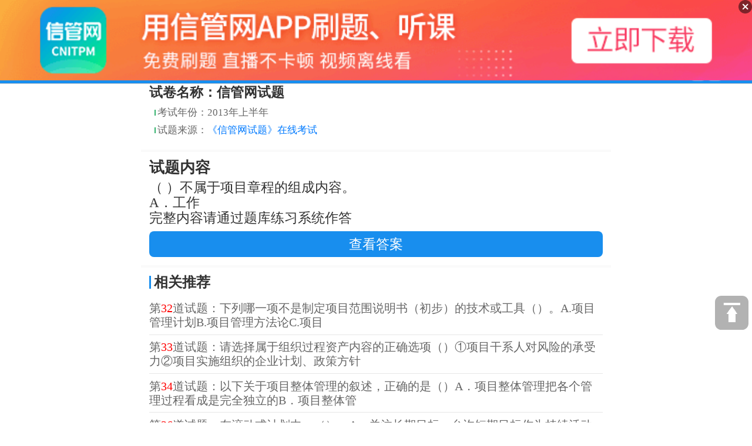

--- FILE ---
content_type: text/html
request_url: https://m.cnitpm.com/st/41021413.html
body_size: 8988
content:

<!DOCTYPE html>
<html xmlns="http://www.w3.org/1999/xhtml" >
	<head id="Head1">
		<meta charset="utf-8" />
		<meta name="viewport" content="width=device-width,initial-scale=1,minimum-scale=1,maximum-scale=1,user-scalable=no" />
		<title>（）不属于项目章程的组成内容。a．工作说明书b．指定项目经理并授权c．项目概算d - 信管网</title>
		<meta name="description" content="【答案解析】（）不属于项目章程的组成内容。A．工作完整内容请通过题库练习系统作答"/> 
		<META name="keywords" content="（）不属于项目章程的组成内容。a．工作说明书b．指定项目经理并授权c．项目概算d，软考题库，真题解析"/>
		<link href="//m.cnitpm.com/css/mui.min.css" rel="stylesheet" /><!--mui框架样式 必须-->
		<link href="//m.cnitpm.com/css/common.css" rel="stylesheet" /><!--通用样式覆盖 必须(不建议修改)-->
		<link href="//m.cnitpm.com/css/css.css?v=20210717" rel="stylesheet" /><!--自己写的样式-->
		<link href="//m.cnitpm.com/css/cnitpm.css?v=20220718" rel="stylesheet" />		
		<script src="//m.cnitpm.com/js/initsize.js"></script><!--控制 html字体大小 rem 以iPhone6  40px为基础-->
		<script src="//m.cnitpm.com/js/jquery2.1.0.min.js "></script><!-- jquery 必须 --> 
	</head>
	<body class="oneday_zh_page">
		<!-- 头部 -->
 <script src="//m.cnitpm.com/js/cnitpmappdown.js" type="text/javascript" charset="utf-8"></script>
		<header class="mui-bar mui-bar-nav">
			<a class="mui-action-back mui-icon mui-icon-left-nav mui-pull-left"></a>
			<h1 class="mui-title">信管网试题内容</h1> 
			<span class="dhspan">
				<em><img src="//m.cnitpm.com/img/daohang_icon2.png" /></em>
				<em style="color: white;">导航</em>
			</span>
		</header> 
		<!-- 回顶部 -->
		<div class="top" onClick="$('body,html').animate({ scrollTop: 0 });">
			<img src="//m.cnitpm.com/img/top.gif"/>
		</div>
		
		<!-- 试题 -->
		<div class="box">
			<div class="huibg"></div>
			<div class="dhtype">
				<div class="dhtypedec">
					<p><em></em>考试介绍</p><div><a href="//m.cnitpm.com/xg/"> 首页 </a><a href="//www.cnitpm.com/bkzn/"> 报考指南 </a><a href="//www.cnitpm.com/ksbm.html"> 报名时间 </a><a href="//m.cnitpm.com/pm1/93927.html"> 报名简章 </a><a href="//m.cnitpm.com/pm1/99184.html"> 报名流程 </a><a href="//m.cnitpm.com/pm1/93931.html"> 报名费用 </a><a href="//www.cnitpm.com/kssj.html"> 考试时间 </a><a href="//m.cnitpm.com/pm1/104662.html"> 考试科目 </a><a href="//www.cnitpm.com/zkzdy.html"> 准 考 证</a><a href="//www.cnitpm.com/rkcjcx.html"> 成绩查询 </a><a href="//m.cnitpm.com/pm1/93960.html"> 合格标准 </a><a href="//m.cnitpm.com/pm/5588.html">证书领取</a></div><p><em></em>备考</p><div><a href="//m.cnitpm.com/pm1/104663.html">考试大纲</a><a href="//m.cnitpm.com/pm/8129.html">考试教程</a><a href="//m.cnitpm.com/pm1/96254.html"> 辅导资料 </a><a href="//m.cnitpm.com/pm1/96256.html"> 备考规划 </a><a href="//m.cnitpm.com/zhenti/"> 历年真题 </a><a href="//m.cnitpm.com/live/">免费试听</a><a href="//m.cnitpm.com/wx/"> 培训课程 </a><a href="//www.cnitpm.com/zt/xryl/">免费资料</a><a href="//m.cnitpm.com/exam/QuestionBank.aspx">考试题库</a><a href="//m.cnitpm.com/app/">APP下载</a></div>  
				</div>
			</div>
			<div class="sjmc">
				<h2>试卷名称：信管网试题</h2>
				<h3><span></span>考试年份：2013年上半年</h3>
				<h3 style="line-height: 20px;"><span></span>试题来源：<a href="https://m.cnitpm.com/exam/" class="nolink">《信管网试题》在线考试</a></h3>
			</div>
			<div class="ksbg_cut"></div>
<script language="JavaScript" src="//m.cnitpm.com/js/con_topad.js" type="text/javascript"></script>  
			<div class="tit">
				<div class="tit_box" style="color: #333333;">
					<h4><strong>试题内容</strong></h4>
					 <p>	（ ）不属于项目章程的组成内容。<br />A．工作<br />完整内容请通过题库练习系统作答
					 <button class="ckdabtn">查看答案</button>
				</div>
				<div class="alljx_div show static_st"> 
					<span>参考答案：A(仅供参考)</span>
                    <span class="collection"><img src="//m.cnitpm.com/img/collect.png">收藏</span> 
					<p>【解析】</p>
					<p id="explain"> 普通会员无法查看试题解析。[<a href="https://m.cnitpm.com/pay/?type=4">开通试题解析服务</a>] </p>
				</div>
			</div>
			<div class="ksbg_cut"></div>
			<ul class="list">
				<p class="xgtj">相关推荐</p>
				<li><a href="https://m.cnitpm.com/st/40991412.html">第<span class="red">32</span>道试题：下列哪一项不是制定项目范围说明书（初步）的技术或工具（）。A.项目管理计划B.项目管理方法论C.项目</a></li><li><a href="https://m.cnitpm.com/st/41001412.html">第<span class="red">33</span>道试题：请选择属于组织过程资产内容的正确选项（）①项目干系人对风险的承受力②项目实施组织的企业计划、政策方针</a></li><li><a href="https://m.cnitpm.com/st/41011412.html">第<span class="red">34</span>道试题：以下关于项目整体管理的叙述，正确的是（）A．项目整体管理把各个管理过程看成是完全独立的B．项目整体管</a></li><li><a href="https://m.cnitpm.com/st/41031413.html">第<span class="red">36</span>道试题：在滚动式计划中，（）。A．关注长期目标，允许短期目标作为持续活动的一部分进行滚动B．近期要完成的工作</a></li><li><a href="https://m.cnitpm.com/st/41041413.html">第<span class="red">37</span>道试题：以下说法中，正确的是（）。①WBS的最底层的工作单元被称为工作包②WBS总是采用分级的树形结构来表示</a></li><li><a href="https://m.cnitpm.com/st/41051414.html">第<span class="red">38</span>道试题：范围定义的主要交付物是（）。A.WBS与WBS字典B.项目范围说明书（详细）C.批准的变更申请D.产</a></li> 			
			</ul>
		</div>
		<span style="display:none;">
			<script language="javascript" src="//m.cnitpm.com/mobtongji.js"></script>
		</span>
	</body>
	<script src="//m.cnitpm.com/js/mui.min.js "></script><!-- mui框架js 必须 -->    
    <script src="//m.cnitpm.com/js/common.js"></script><!--  通用JS 必须（不建议去修改）  -->
	<script>document.write('<script src="//www.cnitpm.com/js/homeTopPic.js?v=' + new Date().toLocaleDateString() + '"><\/script>')</script>
	<script type="text/javascript">
		mui.init();
      	mui('.mui-scroll-wrapper').scroll({
                indicators: false, //是否显示滚动条 默认为true
                deceleration: 0.003, //阻尼系数,系数越小滑动越灵敏 默认0.0006
                bounce: true //是否启用回弹 默认true
        });
		$(function(){ 
			function chageimg(){
				if($(".dhspan em img").attr('src').indexOf("daohang")>0){
					$(".dhspan em img").attr('src','//m.cnitpm.com/img/sha_icon.png');
				}else{
					$(".dhspan em img").attr('src','//m.cnitpm.com/img/daohang_icon2.png');
				};
			}
			
			$(".dhspan").click(function(){
				$(".huibg").toggle();
				$(".dhtype").toggle();
				chageimg();
			});
			$(".dhtype a").click(function(){
				$(".huibg").hide();
				$(".dhtype").hide();
				chageimg();
			})
		});

		$.post('/Ajax/CheckSession.aspx?sid=4102', {}, function(data) {
				if (data != "") {
					$("#login").html(data);
				}
		});
		$(".ckdabtn").click(function(){
			$(this).parent().next().fadeToggle();
			LoadExplain();
		}); 
		function LoadExplain()
        {
	        var stid="4102";
			var ranid="1413";
	        $.post('/Ajax/GetShitiExplain.aspx?Domain=shiti',{sid:stid,rid:ranid,fromtype:1},function(data)
            {
	            if(data!="")
		        {
		            $("#explain").html(data);
					analysis_ad();
	            }
         	});
        }

		 $('.collection').on('tap', function () {
            var obj = $(this).find("img");
            var sctype = 0;
            if (obj.attr('src').indexOf("bg") > 0) {
               
                sctype = 1; 
            }
            $.post('/ajax/AddShouCang.aspx', { sid: 4102, sct: sctype }, function (data) {
                if (data == "true") {
                    mui.toast('收藏成功');
                }
                else if (data == "ishave") {
                    mui.toast('已收藏');
                }
                else if (data == "isdel") {
                    mui.toast('已取消收藏');
                } else {
                    mui.toast("请先登录");
                }
                if (data != "nologin") {
                    if (sctype == 1) {
                        obj.attr('src', '//m.cnitpm.com/img/collect.png');
                    } else {
                        obj.attr('src', '//m.cnitpm.com/img/collect_bg.png');
                    }
                }
            });  
        }); 
	</script>	
</html>



--- FILE ---
content_type: text/html
request_url: https://m.cnitpm.com/js/con_topad.js
body_size: 1143
content:
<!DOCTYPE html PUBLIC "-//W3C//DTD XHTML 1.0 Transitional//EN" "http://www.w3.org/TR/xhtml1/DTD/xhtml1-transitional.dtd">
<html xmlns="http://www.w3.org/1999/xhtml">
<head>
<meta http-equiv="Content-Type" content="text/html; charset=gb2312" />
<title>��Ϣϵͳ��Ŀ����ʦ��</title>
<style type="text/css">
<!--
body {
	background-color: #ededef;
}
-->
</style></head>

<body>
<p>&nbsp;</p>
<TABLE cellSpacing="0" cellPadding="0" width="850" align="center" border="0" style=" font-size:14px;">
    <TR> 
      <TD width="272" height=100><font color="#FFE000"><img src="http://www.cnitpm.com/images/error.gif" width="267" height="211"></font></TD>
      <TD width="706" valign="middle"  style="padding:16px 8px 16px 8px">&nbsp;&nbsp;&nbsp;<strong>������ʾ:�ļ�δ�ҵ����ļ������Ѿ���ɾ����</strong><br />
        <br />
        &nbsp;&nbsp;&nbsp;�Բ��������ʵ�ҳ������Ѿ������߻�ɾ������ȷ�����ķ��ʵ�ַ�󷵻����ԡ�<br />
        <br />
        &nbsp;&nbsp;&nbsp;�Ź�����<a href="http://www.cnitpm.com">http://www.cnitpm.com</a>
		<br />
        <br />
        &nbsp;&nbsp;&nbsp;�ͷ�QQ��2207230840��<a href="http://www.cnitpm.com/livechat.html" target="_blank">ֱ�������ύ����</a><br />
        <br />
        &nbsp;&nbsp;&nbsp;</TD>
    </TR>
</TABLE>
</body>
</html>


--- FILE ---
content_type: application/javascript
request_url: https://m.cnitpm.com/js/cnitpmappdown.js
body_size: 632
content:
document.writeln("<div id=\"appdown\" style=\"display: block;width: 100%;overflow: hidden;top: 0;position: fixed;z-index: 10000;right: 0;left: 0;\"><a href=\"https://m.cnitpm.com/app/\" style=\"display: block;\"><img src=\"https://m.cnitpm.com/img/cnitpmappdown.png\" style=\"width: 100%\"></a><img class=\"hideappdwon\" style=\"position: absolute;right: 0;top: 0;width: 0.8rem;z-index: 999999;\" src=\"https://m.cnitpm.com/img/voidme_imgx.png\"></div>");

document.writeln("<style>");
document.writeln("        .practice_pagetop .mryltype{top: 2rem !important;}");
document.writeln("        .practice_pagetop .slipping-area{margin: 3.35rem auto 0 !important;}");
document.writeln("        .practice_pagetop .allnmo{top:2.2rem !important;}");
document.writeln("        header.zxhead{top:40px;}");
document.writeln("        .practice_pagetop .zxhead{top:0px !important;}");



document.writeln("</style>");

var url = window.location.href;


 $(document).ready(function() {	
	var widpx = $(window).width();
	if(widpx <= 375 && widpx > 360){
		$(".mui-bar-nav").css("top","40px");
	}else if(widpx <= 320){
		$(".mui-bar-nav").css("top","34px");
	}else if(widpx <= 420 && widpx > 375){
		$(".mui-bar-nav").css("top","43px");
	}else if(widpx <= 360 && widpx > 320){
		$(".mui-bar-nav").css("top","38px");
	} else{
		$(".mui-bar-nav").css("top","80px");
	}
     var s = $("header").next();		
     //&& (url == "https://m.cnitpm.com/" || url == "https://m.cnitpm.com/default.aspx")
	for(var i = 0;;i++){
   //     if (s.hasClass('box') ) {
			//$(".box").css("margin","4.7rem 0");
			//return;
   //     } else
       if (s.hasClass('box')) {
			$(".box").css("margin","2.15rem 0");
			return;
		}else if(s.hasClass('ms')){
			$(".ms").css("margin-top","4.5rem");			
			return;
		}else if(s.hasClass("mui-content")){
			$(".mui-content").css("margin-top","2rem");			
			return;
		}else if(s.hasClass("foot")||s.hasClass("showbox")){			
				$(".box").css("margin","2rem 0");
				return;				
		} else{
			s = s.next();
		}
	}	
});

$('.hideappdwon').click(function(){
	$(this).parent().hide();
	$("header").css("top","0");
	$('body').addClass('practice_pagetop');
    var s = $("header").next();		
    //&& (url == "https://m.cnitpm.com/" || url == "https://m.cnitpm.com/default.aspx")
	for(var i = 0;;i++){
        if(s.hasClass('box')){
			$(".box").css("margin","0");
			return;
		}else if(s.hasClass('ms')){
			$(".ms").css("margin-top","0");			
			return;
		}else if(s.hasClass("mui-content")){
			$(".mui-content").css("margin-top","0");			
			return;
		}else if(s.hasClass("foot")||s.hasClass("showbox")){			
				$(".box").css("margin","0");
				return;				
		} else{
			s = s.next();
		}
	}	
})


--- FILE ---
content_type: application/javascript
request_url: https://m.cnitpm.com/js/initsize.js
body_size: 1855
content:
/**
 * Created by Administrator on 2017/6/3.
 */
//设置根 rem 和viewport
! function(win) {
	function resize() {
		var domWidth = Math.floor(domEle.getBoundingClientRect().width);
		if(domWidth / v > 540) {
			domWidth = 540 * v;
		}
		win.rem = domWidth / 18.75;
		domEle.style.fontSize = win.rem.toFixed(2) + "px";
	}
	var v, initial_scale, timeCode, dom = win.document,
		domEle = dom.documentElement,
		viewport = dom.querySelector('meta[name="viewport"]'),
		flexible = dom.querySelector('meta[name="flexible"]');
	if(viewport) {
		var o = viewport.getAttribute("content").match(/initial\-scale=(["']?)([\d\.]+)\1?/);
		if(o) {
			initial_scale = parseFloat(o[2]);
			v = parseInt(1 / initial_scale);
		}
	} else if(flexible) {
		var o = flexible.getAttribute("content").match(/initial\-dpr=(["']?)([\d\.]+)\1?/);
		if(o) {
			v = parseFloat(o[2]);
			initial_scale = parseFloat((1 / v).toFixed(2))
		}
	}
	if(!v && !initial_scale) {
		var n = (win.navigator.appVersion.match(/android/gi), win.navigator.appVersion.match(/iphone/gi));
		v = win.devicePixelRatio;
		v = n ? v >= 3 ? 3 : v >= 2 ? 2 : 1 : 1, initial_scale = 1 / v
	}
	//没有viewport标签的情况下
	if(domEle.setAttribute("data-dpr", v), !viewport) {
		if(viewport = dom.createElement("meta"), viewport.setAttribute("name", "viewport"), viewport.setAttribute("content", "initial-scale=" + initial_scale + ", maximum-scale=" + initial_scale + ", minimum-scale=" + initial_scale + ", user-scalable=no"), domEle.firstElementChild) {
			domEle.firstElementChild.appendChild(viewport)
		} else {
			var m = dom.createElement("div");
			m.appendChild(viewport), dom.write(m.innerHTML)
		}
	}
	win.dpr = v;
	win.addEventListener("resize", function() {
		clearTimeout(timeCode), timeCode = setTimeout(resize, 300)
	}, false);
	win.addEventListener("pageshow", function(b) {
		b.persisted && (clearTimeout(timeCode), timeCode = setTimeout(resize, 300))
	}, false);
	resize();
}(window);


--- FILE ---
content_type: application/javascript
request_url: https://m.cnitpm.com/js/common.js
body_size: 5201
content:
//封装
/********** - H5+功能封装 Start- *******************************************************************************************************************/
//******--1. H5+ 页面过渡封装 S  pageTransition(href);
mui.plusReady(function() {})
var isFirst = true;
var waiting = null;
var pageMove = function(href) {
    if(!mui.os.plus) {
        location.href = href;
        return;
    }
    var webview = plus.webview.create(href, href, {
        popGesture: "close"
    }, {});
    webview.addEventListener("titleUpdate", function() {
        if(mui.os.plus) {
            waiting.close(); //关闭缓冲图
        }
        setTimeout(function() {
            webview.show('pop-in', 250);
        }, 10)
    });
};
var pageTransition = function(href) {
    if(isFirst) {
        if(mui.os.plus) {
            waiting = plus.nativeUI.showWaiting(); //开启缓冲图
        }
        isFirst = false;
        setTimeout(function() {
            isFirst = true;
        }, 500)
        pageMove(href);
    }
};
//******--1. H5+ 页面过渡封装 E

//******--2. 选择相册 S   galleryImg(callback);
var galleryImg = function(callback) {
    plus.gallery.pick(function(a) {
        plus.io.resolveLocalFileSystemURL(a, function(entry) {
            var s = entry.toLocalURL() + "?version=" + new Date().getTime();
            callback(s);
        }, function(e) {
            console.log("读取拍照文件错误：" + e.message);
        });
    }, function(e) {
        mui.toast('取消选择', {
            duration: 2000,
            type: 'div'
        })
        console.log('取消选择');
    }, {
        filter: 'image'
    })
};
//******--2. 选择相册 E

//******--3. 拍照 S  cameraImg(callback);
var cameraImg = function(callback) {
    var cmr = plus.camera.getCamera();
    //  var res = cmr.supportedImageResolutions[0]; //大小
    //  var fmt = cmr.supportedImageFormats[0]; //jpg
    cmr.captureImage(function(e) {
            plus.io.resolveLocalFileSystemURL(e, function(entry) {
                var s = entry.toLocalURL() + "?version=" + new Date().getTime();
                console.log(s)
                callback(s);
            }, function(e) {
                console.log("读取拍照文件错误：" + e.message);
            });
        },
        function(error) {
            mui.toast('取消拍照', {
                duration: 2000,
                type: 'div'
            })
            console.log('取消拍照');
        }, {
            format: 'jpg'
        }
    );
};
//******--3. 拍照 E

//******--4. 摄像 S  videoCapture(callback);   未完成
var videoCapture = function(callback) {
    var cmr = plus.camera.getCamera();
    var res = cmr.supportedVideoResolutions[0];
    var fmt = cmr.supportedVideoFormats[0];
    cmr.startVideoCapture(function(path) {
            alert("Capture video success: " + path);
            callback(callback);
        },
        function(error) {
            alert("Capture video failed: " + error.message);
        }, {
            resolution: res,
            format: fmt
        }
    );
};
//******--4. 摄像 E

//******--5. 弹出系统选择按钮框 S  actionSheet(title, cancel, btns,callback);
var actionSheet = function(title, cancel, btns, callback) {
    if(arguments.length != 4) {
        console.error('传入参数错误：1. title标题，2.底部按钮名称(取消)，3.按钮数组对象[{title:"1"},{title:"2"}],4.回调函数');
        return
    }
    if(!btns[0].title) {
        console.error('按钮数组对象错误：样式 [{title:"1"},{title:"2"}]');
        return
    }
    if(!cancel) {
        cancel = "取消";
    }
    // 弹出系统选择按钮框
    plus.nativeUI.actionSheet({
        title: title,
        cancel: cancel,
        buttons: btns
    }, function(e) {
        callback(e.index);
    });
};
//******--5. 弹出系统选择按钮框 E

//******--6. 压缩图片 S  未测试
var resizeImage = function(src, callback) {
    plus.zip.compressImage({
            src: src,
            dst: '_doc/a.jpg',
            overwrite: true,
            width: '270px', //这里指定了宽度，同样可以修改
            format: 'jpg',
            quality: 100 //图片质量不再修改，以免失真
        },
        function(e) {
            callback(e.target);
            //上传图片, e.target存的是本地路径！
        },
        function(err) {
            mui.toast('未知错误', {
                duration: 2000,
                type: 'div'
            })
        }
    );
};
//******--6. 压缩图片 E

//******--7. 上传图片 S  未测试
var uploadImg = function(src) {
    var task = plus.uploader.createUpload(ajaxUrl, {
        method: 'post',
        blocksize: 204800,
        timeout: 10
    });

    task.addFile(src, {
        key: 'headImg'
    });
    task.addData('type', 'uploadImg');
    task.addData('userId', '');
    task.addEventListener('statechanged', stateChanged, false);
    task.start();

    function stateChanged(upload, status) {
        if(upload.state == 4 && status == 200) {
            plus.uploader.clear(); //清除上传
            console.log(upload.responseText); //服务器返回存在这里
        }
    }
};
//******--7. 上传图片 E

//******--8. 录制语音 S
var audioRecording = function(elem, callback) {
    mui.init({
        gestureConfig: {
            tap: true, //默认为true
            doubletap: true, //默认为false
            longtap: true, //默认为false
            swipe: true, //默认为true
            drag: true, //默认为true
            hold: true, //默认为false，不监听
            release: true //默认为false，不监听
        }
    });
    var r = null,
        end = null,
        start = null,
        audiourl = "",
        audiolength = 0,
        recordCancel = false;
    elem.on('hold', function() {
        recordCancel = false;
        start = (new Date()).valueOf();
        r = plus.audio.getRecorder();
        if(r == null) {
            plus.nativeUI.toast("Device not ready!");
            return;
        }
        var fileName = "/audio/" + (new Date()).valueOf() + ".amr";
        r.record({
            filename: "_doc" + fileName
        }, function(path) {
            audiourl = plus.io.convertLocalFileSystemURL(path);
            if(!recordCancel) {
                return
            };
            callback({
                length: audiolength,
                path: audiourl
            });
        }, function(e) {
            r.stop();
            plus.nativeUI.toast("录音时出现异常: " + e.message);
        });
    }).on('release', function() {
        end = (new Date()).valueOf();
        r.stop();
        //计算录音长度
        audiolength = end - start;
        if(audiolength < 800) {
            plus.nativeUI.toast('语音时间太短');
            recordCancel = false;
        } else {
            recordCancel = true;
        }
    });
}
//******--8. 录制语音 E

//******--9. 播放语音 S
var pl = null;
var playAudio = function(audiokey, callback) {
    if(plus.audio == undefined) {
        plus.nativeUI.toast("Device not ready!");
        return
    }
    if(pl) {
        pl.stop();
    }
    pl = plus.audio.createPlayer(audiokey);
    pl.play(function() {
        pl = null;
        callback();
    }, function(e) {
        plus.nativeUI.toast("播放错误: " + e.message);
    });
}
//******--9. 播放语音 E

//******--1. XXXXXXXXXXXX S
//******--1. XXXXXXXXXXXX E

//******--1. XXXXXXXXXXXX S
//******--1. XXXXXXXXXXXX E

/********** - H5+功能封装 End- *******************************************************************************************************************/

/********** - 其他JS功能封装 Start- *****************************************************************************************************************/
//******1. 获取URL中参数 S   getUrlParam(name)
var getUrlParam = function(name) {
    var reg = new RegExp("(^|&)" + name + "=([^&]*)(&|$)"); //构造一个含有目标参数的正则表达式对象
    var r = window.location.search.substr(1).match(reg); //匹配目标参数
    if(r != null) return unescape(r[2]);
    return null; //返回参数值
};
//******1. 获取URL中参数 E

//******2. 安卓下样式修改 S
if(mui.os.android) {
    $('.only-android').css({
        "position": "relative",
        "bottom": "-0.08rem"
    })
};
//******2. 安卓下样式修改 E

//******3. textarea输入框阻止默认滑动 S
window.addEventListener('touchmove', function(e) {
    var target = e.target;
    if(target && target.tagName === 'TEXTAREA' && target.scrollHeight > target.clientHeight) { //textarea阻止冒泡
        e.stopPropagation();
    }
}, true);
//******3. textarea输入框阻止默认滑动 E

//******4. 压缩图片 S  resizeImg(ele,callback,1)  ele为input元素(原生) callback 回调函数  1为压缩比例 默认0.8
var resizeImg = function() {
    var ele = arguments[0],callback = arguments[1],size=arguments[2];
    if(!size){
        size = 0.8;
    }
    if(size>1){
        size = 1;
    }
    var files = ele.files[0];
    var elem = $(ele);
    if(!ele.files.length) {
        return
    };
    if(ele.files.length > 1) {
        mui.alert("只允许上传一张图片!", '提示', '确定', function() {}, 'div');
        return;
    }
    if(!/image\/\w+/.test(files.type)) {
        mui.alert("请选择图片格式！", '提示', '确定', function() {}, 'div');
        return
    }
    var reader = new FileReader();
    reader.readAsDataURL(files);
    reader.onload = function() {
        var newimg = new Image();
        var dataResult = this.result;
        //newimg.setAttribute('crossorigin','anonymous'); 跨域
        newimg.quality = 1.0;
        console.log(dataResult.length)
        newimg.src = dataResult; //data:base64
        newimg.onload = function() {
            var imgData = getBase64Image(newimg,size);
            if(dataResult.length<imgData.length){
                imgData = dataResult;
            }
            callback(imgData);
        }
    };
};
//将图片压缩转成base64 
var getBase64Image = function(img,size) {
    var canvas = document.createElement("canvas");
    var imgW = img.width-0,
        imgH = img.height-0;
    canvas.width = imgW*size; //设置绘图大小
    canvas.height = imgH*size;
    var ctx = canvas.getContext("2d");
    ctx.drawImage(img, 0, 0, canvas.width, canvas.height);
    var basePath = canvas.toDataURL('image/png');
    console.log(basePath.length)
    //basePath.replace("data:image/png;base64,", "");
    return basePath;
};
//******4. 压缩图片 E

//******5. 计算元素距离文档顶部距离 S
var getTop = function(elem) {
    var sum = elem.offsetTop;
    while(elem.offsetParent) {
        sum += elem.offsetParent.offsetTop;
        elem = elem.offsetParent;
    }
    return sum;
};
//******5. 计算元素距离文档顶部距离 E

//******6. 时间戳 转换日期yyyy年M月d日 h:m:s  S    var time=new Date(parseInt(1420184730s) * 1000).format('yyyy年M月d日');
Date.prototype.format = function(fmt) {
    var o = {
        "M+": this.getMonth() + 1,
        "d+": this.getDate(),
        "h+": this.getHours(),
        "m+": this.getMinutes(),
        "s+": this.getSeconds(),
        "q+": Math.floor((this.getMonth() + 3) / 3),
        "S": this.getMilliseconds()
    };
    if(/(y+)/.test(fmt)) fmt = fmt.replace(RegExp.$1, (this.getFullYear() + "").substr(4 - RegExp.$1.length));
    for(var k in o) {
        if(new RegExp("(" + k + ")").test(fmt))
            fmt = fmt.replace(RegExp.$1, (RegExp.$1.length == 1) ? (o[k] < 10 ? "0" + o[k] : o[k]) : (("00" + o[k]).substr(("" + o[k]).length)));
    }
    return fmt;
};
//******6. 时间戳 转换日期yyyy年M月d日 h:m:s E

//******7. 上拉加载 下拉刷新 S  scrollUpDown(elem,callback);
var scrollUpDown = function(elem, callback) {
    //elem为滑动的$('.mui-scroll')元素  callback回调函数 index  -2  -1  0  1  2 五个状态
    var scrH = elem.height(),
        scrPH = elem.parent().height(),
        scrT = elem.css('transform').split(/,/)[5].replace(/\)$/, "") - 0;
    var index = 0;
    var isDown = false,
        isUp = false; //状态
    //加载
    elem.parent().on('drag', '.mui-scroll', function() {
        scrT = $('.mui-scroll').css('transform').split(/,/)[5].replace(/\)$/, "") - 0;
        if(scrT > 0) {
            if(scrT > 20) {
                if(!isUp) {
                    isUp = true;
                    index = -1;
                }
            } else {
                index = 0;
                if(isUp) {
                    isUp = false;
                }
            }
        } else if(scrT < 0) {
            if(-scrT > scrH - scrPH + 15) {
                if(!isDown) {
                    isDown = true;
                    index = 1;
                }
            } else {
                index = 0;
                if(isDown) {
                    isDown = false;
                }
            }
        }
        callback(index);
    })
    //上拉加载
    elem.parent().on('dragend', '.mui-scroll', function() {
        scrH = $('.mui-scroll').height();
        scrPH = $('.mui-scroll-wrapper').height();
        if(isDown) {
            index = 2;
            isDown = false;
        } else if(isUp) {
            index = -2;
            isUp = false;
        }
        callback(index);
    })
};
//******7. 上拉加载 下拉刷新 E

//******8. 获取本地cookie值 S   getCookie(name)
var getCookie = function(name) {
    var arr, reg = new RegExp("(^| )" + name + "=([^;]*)(;|$)");
    if(arr = document.cookie.match(reg)) {
        return unescape(arr[2]);
    } else {
        return null;
    }
};
//******8. 获取本地cookie值 E

//******9. 判断访问终端 S
var browserType = function() {
    var u = navigator.userAgent,
                  app = navigator.appVersion; 
    return {
        trident: u.indexOf("Trident") > -1, //IE内核
        presto: u.indexOf("Presto") > -1, //opera内核
        webKit: u.indexOf('AppleWebKit') > -1, //苹果、谷歌内核
        gecko: u.indexOf('Gecko') > -1 && u.indexOf('KHTML') == -1, //火狐内核
        mobile: !!u.match(/AppleWebKit.*Mobile.*/), //是否为移动终端
        ios: !!u.match(/\(i[^;]+;( U;)? CPU.+Mac OS X/), //ios终端
        android: u.indexOf('Android') > -1 || u.indexOf('Adr') > -1, //android终端
        iPhone: u.indexOf('iPhone') > -1, //是否为iPhone或者QQHD浏览器
        iPad: u.indexOf('iPad') > -1, //是否iPad
        webApp: u.indexOf('Safari') == -1, //是否web应该程序，没有头部与底部
        weixin: u.indexOf('MicroMessenger') > -1, //是否微信 （2015-01-22新增）
        qq: u.match(/\sQQ/i) == " qq", //是否QQ
        language: (navigator.browserLanguage || navigator.language).toLowerCase() //语言
    };   
}
//******9. 判断访问终端 E



//******10. 输入框呼出输入法时 改输入框显示在可视窗口内 S     elem为$(input)输入框元素 btm为距离底部高度(计算出来 底部浮动元素高度+10)
var inputOnresize = function(elem, btm) {
    var viewH1 = document.documentElement.clientHeight; //获取 除去输入法的可视高度
    var viewH = 0;
    elem.focus(function() {
        var scrolltop = getTop(this);
        onresize = function() {
            viewH = document.documentElement.clientHeight; //获取可视高度 如果发生了改变
            if(viewH1 != viewH && viewH < scrolltop + btm) {
                mui('.mui-scroll-wrapper').scroll().scrollTo(0, (viewH - btm - scrolltop), 100);
                return
            }
        }
    });
}
//******10. 输入框呼出输入法时 改输入框显示在可视窗口内 E     elem为$(input)输入框元素 btm为距离底部高度(计算出来 底部浮动元素高度+10)

//******2. XXXXXXXX S
//******2. XXXXXXXX E

/********** - 其他JS功能封装 End- *****************************************************************************************************************/

//$('body').on('tap','.tie-attention span',function(e){
//  e.preventDefault();
//  e.stopPropagation();
//  $(this).css('backgroundColor','#FF00CE')
//})

//$('body').append('<div class="ys-modal-loading"><div class="mui-spinner"></div></div>');//添加缓冲动画